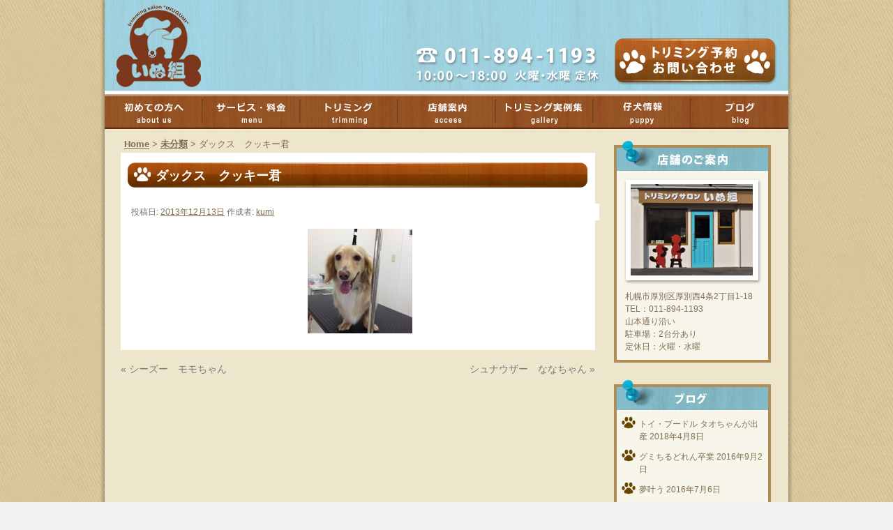

--- FILE ---
content_type: text/html; charset=UTF-8
request_url: https://inugumi.net/%E3%83%80%E3%83%83%E3%82%AF%E3%82%B9%E3%80%80%E3%82%AF%E3%83%83%E3%82%AD%E3%83%BC%E5%90%9B-3/
body_size: 8682
content:
<!DOCTYPE html>
<html lang="ja">
<head>
<meta charset="UTF-8" />
<meta property="og:image" content="https://inugumi.net/fb_og.jpg">
<title>ダックス　クッキー君 | 厚別のトリミングサロンいぬ組</title>
<link rel="shortcut icon" href="https://inugumi.net/favicon.ico" />
<link rel="apple-touch-icon" size="152x152" href="https://inugumi.net/webclip.jpg">
<link rel="profile" href="https://gmpg.org/xfn/11" />
<link rel="stylesheet" type="text/css" media="all" href="https://inugumi-net.ssl-xserver.jp/wp-content/themes/child/style.css" />
<link rel="pingback" href="https://inugumi.net/xmlrpc.php" />
<script type="text/javascript" src="/js/blog.js"></script>
<meta name='robots' content='max-image-preview:large' />
<link rel="alternate" type="application/rss+xml" title="厚別のトリミングサロンいぬ組 &raquo; フィード" href="https://inugumi.net/feed/" />
<link rel="alternate" type="application/rss+xml" title="厚別のトリミングサロンいぬ組 &raquo; コメントフィード" href="https://inugumi.net/comments/feed/" />
<script type="text/javascript">
window._wpemojiSettings = {"baseUrl":"https:\/\/s.w.org\/images\/core\/emoji\/14.0.0\/72x72\/","ext":".png","svgUrl":"https:\/\/s.w.org\/images\/core\/emoji\/14.0.0\/svg\/","svgExt":".svg","source":{"concatemoji":"https:\/\/inugumi.net\/wp-includes\/js\/wp-emoji-release.min.js?ver=6.2.8"}};
/*! This file is auto-generated */
!function(e,a,t){var n,r,o,i=a.createElement("canvas"),p=i.getContext&&i.getContext("2d");function s(e,t){p.clearRect(0,0,i.width,i.height),p.fillText(e,0,0);e=i.toDataURL();return p.clearRect(0,0,i.width,i.height),p.fillText(t,0,0),e===i.toDataURL()}function c(e){var t=a.createElement("script");t.src=e,t.defer=t.type="text/javascript",a.getElementsByTagName("head")[0].appendChild(t)}for(o=Array("flag","emoji"),t.supports={everything:!0,everythingExceptFlag:!0},r=0;r<o.length;r++)t.supports[o[r]]=function(e){if(p&&p.fillText)switch(p.textBaseline="top",p.font="600 32px Arial",e){case"flag":return s("\ud83c\udff3\ufe0f\u200d\u26a7\ufe0f","\ud83c\udff3\ufe0f\u200b\u26a7\ufe0f")?!1:!s("\ud83c\uddfa\ud83c\uddf3","\ud83c\uddfa\u200b\ud83c\uddf3")&&!s("\ud83c\udff4\udb40\udc67\udb40\udc62\udb40\udc65\udb40\udc6e\udb40\udc67\udb40\udc7f","\ud83c\udff4\u200b\udb40\udc67\u200b\udb40\udc62\u200b\udb40\udc65\u200b\udb40\udc6e\u200b\udb40\udc67\u200b\udb40\udc7f");case"emoji":return!s("\ud83e\udef1\ud83c\udffb\u200d\ud83e\udef2\ud83c\udfff","\ud83e\udef1\ud83c\udffb\u200b\ud83e\udef2\ud83c\udfff")}return!1}(o[r]),t.supports.everything=t.supports.everything&&t.supports[o[r]],"flag"!==o[r]&&(t.supports.everythingExceptFlag=t.supports.everythingExceptFlag&&t.supports[o[r]]);t.supports.everythingExceptFlag=t.supports.everythingExceptFlag&&!t.supports.flag,t.DOMReady=!1,t.readyCallback=function(){t.DOMReady=!0},t.supports.everything||(n=function(){t.readyCallback()},a.addEventListener?(a.addEventListener("DOMContentLoaded",n,!1),e.addEventListener("load",n,!1)):(e.attachEvent("onload",n),a.attachEvent("onreadystatechange",function(){"complete"===a.readyState&&t.readyCallback()})),(e=t.source||{}).concatemoji?c(e.concatemoji):e.wpemoji&&e.twemoji&&(c(e.twemoji),c(e.wpemoji)))}(window,document,window._wpemojiSettings);
</script>
<style type="text/css">
img.wp-smiley,
img.emoji {
	display: inline !important;
	border: none !important;
	box-shadow: none !important;
	height: 1em !important;
	width: 1em !important;
	margin: 0 0.07em !important;
	vertical-align: -0.1em !important;
	background: none !important;
	padding: 0 !important;
}
</style>
	<link rel='stylesheet' id='colorbox-theme1-css' href='https://inugumi.net/wp-content/plugins/jquery-colorbox/themes/theme1/colorbox.css?ver=4.6.2' type='text/css' media='screen' />
<link rel='stylesheet' id='wp-block-library-css' href='https://inugumi.net/wp-includes/css/dist/block-library/style.min.css?ver=6.2.8' type='text/css' media='all' />
<style id='wp-block-library-theme-inline-css' type='text/css'>
.wp-block-audio figcaption{color:#555;font-size:13px;text-align:center}.is-dark-theme .wp-block-audio figcaption{color:hsla(0,0%,100%,.65)}.wp-block-audio{margin:0 0 1em}.wp-block-code{border:1px solid #ccc;border-radius:4px;font-family:Menlo,Consolas,monaco,monospace;padding:.8em 1em}.wp-block-embed figcaption{color:#555;font-size:13px;text-align:center}.is-dark-theme .wp-block-embed figcaption{color:hsla(0,0%,100%,.65)}.wp-block-embed{margin:0 0 1em}.blocks-gallery-caption{color:#555;font-size:13px;text-align:center}.is-dark-theme .blocks-gallery-caption{color:hsla(0,0%,100%,.65)}.wp-block-image figcaption{color:#555;font-size:13px;text-align:center}.is-dark-theme .wp-block-image figcaption{color:hsla(0,0%,100%,.65)}.wp-block-image{margin:0 0 1em}.wp-block-pullquote{border-bottom:4px solid;border-top:4px solid;color:currentColor;margin-bottom:1.75em}.wp-block-pullquote cite,.wp-block-pullquote footer,.wp-block-pullquote__citation{color:currentColor;font-size:.8125em;font-style:normal;text-transform:uppercase}.wp-block-quote{border-left:.25em solid;margin:0 0 1.75em;padding-left:1em}.wp-block-quote cite,.wp-block-quote footer{color:currentColor;font-size:.8125em;font-style:normal;position:relative}.wp-block-quote.has-text-align-right{border-left:none;border-right:.25em solid;padding-left:0;padding-right:1em}.wp-block-quote.has-text-align-center{border:none;padding-left:0}.wp-block-quote.is-large,.wp-block-quote.is-style-large,.wp-block-quote.is-style-plain{border:none}.wp-block-search .wp-block-search__label{font-weight:700}.wp-block-search__button{border:1px solid #ccc;padding:.375em .625em}:where(.wp-block-group.has-background){padding:1.25em 2.375em}.wp-block-separator.has-css-opacity{opacity:.4}.wp-block-separator{border:none;border-bottom:2px solid;margin-left:auto;margin-right:auto}.wp-block-separator.has-alpha-channel-opacity{opacity:1}.wp-block-separator:not(.is-style-wide):not(.is-style-dots){width:100px}.wp-block-separator.has-background:not(.is-style-dots){border-bottom:none;height:1px}.wp-block-separator.has-background:not(.is-style-wide):not(.is-style-dots){height:2px}.wp-block-table{margin:0 0 1em}.wp-block-table td,.wp-block-table th{word-break:normal}.wp-block-table figcaption{color:#555;font-size:13px;text-align:center}.is-dark-theme .wp-block-table figcaption{color:hsla(0,0%,100%,.65)}.wp-block-video figcaption{color:#555;font-size:13px;text-align:center}.is-dark-theme .wp-block-video figcaption{color:hsla(0,0%,100%,.65)}.wp-block-video{margin:0 0 1em}.wp-block-template-part.has-background{margin-bottom:0;margin-top:0;padding:1.25em 2.375em}
</style>
<link rel='stylesheet' id='classic-theme-styles-css' href='https://inugumi.net/wp-includes/css/classic-themes.min.css?ver=6.2.8' type='text/css' media='all' />
<style id='global-styles-inline-css' type='text/css'>
body{--wp--preset--color--black: #000;--wp--preset--color--cyan-bluish-gray: #abb8c3;--wp--preset--color--white: #fff;--wp--preset--color--pale-pink: #f78da7;--wp--preset--color--vivid-red: #cf2e2e;--wp--preset--color--luminous-vivid-orange: #ff6900;--wp--preset--color--luminous-vivid-amber: #fcb900;--wp--preset--color--light-green-cyan: #7bdcb5;--wp--preset--color--vivid-green-cyan: #00d084;--wp--preset--color--pale-cyan-blue: #8ed1fc;--wp--preset--color--vivid-cyan-blue: #0693e3;--wp--preset--color--vivid-purple: #9b51e0;--wp--preset--color--blue: #0066cc;--wp--preset--color--medium-gray: #666;--wp--preset--color--light-gray: #f1f1f1;--wp--preset--gradient--vivid-cyan-blue-to-vivid-purple: linear-gradient(135deg,rgba(6,147,227,1) 0%,rgb(155,81,224) 100%);--wp--preset--gradient--light-green-cyan-to-vivid-green-cyan: linear-gradient(135deg,rgb(122,220,180) 0%,rgb(0,208,130) 100%);--wp--preset--gradient--luminous-vivid-amber-to-luminous-vivid-orange: linear-gradient(135deg,rgba(252,185,0,1) 0%,rgba(255,105,0,1) 100%);--wp--preset--gradient--luminous-vivid-orange-to-vivid-red: linear-gradient(135deg,rgba(255,105,0,1) 0%,rgb(207,46,46) 100%);--wp--preset--gradient--very-light-gray-to-cyan-bluish-gray: linear-gradient(135deg,rgb(238,238,238) 0%,rgb(169,184,195) 100%);--wp--preset--gradient--cool-to-warm-spectrum: linear-gradient(135deg,rgb(74,234,220) 0%,rgb(151,120,209) 20%,rgb(207,42,186) 40%,rgb(238,44,130) 60%,rgb(251,105,98) 80%,rgb(254,248,76) 100%);--wp--preset--gradient--blush-light-purple: linear-gradient(135deg,rgb(255,206,236) 0%,rgb(152,150,240) 100%);--wp--preset--gradient--blush-bordeaux: linear-gradient(135deg,rgb(254,205,165) 0%,rgb(254,45,45) 50%,rgb(107,0,62) 100%);--wp--preset--gradient--luminous-dusk: linear-gradient(135deg,rgb(255,203,112) 0%,rgb(199,81,192) 50%,rgb(65,88,208) 100%);--wp--preset--gradient--pale-ocean: linear-gradient(135deg,rgb(255,245,203) 0%,rgb(182,227,212) 50%,rgb(51,167,181) 100%);--wp--preset--gradient--electric-grass: linear-gradient(135deg,rgb(202,248,128) 0%,rgb(113,206,126) 100%);--wp--preset--gradient--midnight: linear-gradient(135deg,rgb(2,3,129) 0%,rgb(40,116,252) 100%);--wp--preset--duotone--dark-grayscale: url('#wp-duotone-dark-grayscale');--wp--preset--duotone--grayscale: url('#wp-duotone-grayscale');--wp--preset--duotone--purple-yellow: url('#wp-duotone-purple-yellow');--wp--preset--duotone--blue-red: url('#wp-duotone-blue-red');--wp--preset--duotone--midnight: url('#wp-duotone-midnight');--wp--preset--duotone--magenta-yellow: url('#wp-duotone-magenta-yellow');--wp--preset--duotone--purple-green: url('#wp-duotone-purple-green');--wp--preset--duotone--blue-orange: url('#wp-duotone-blue-orange');--wp--preset--font-size--small: 13px;--wp--preset--font-size--medium: 20px;--wp--preset--font-size--large: 36px;--wp--preset--font-size--x-large: 42px;--wp--preset--spacing--20: 0.44rem;--wp--preset--spacing--30: 0.67rem;--wp--preset--spacing--40: 1rem;--wp--preset--spacing--50: 1.5rem;--wp--preset--spacing--60: 2.25rem;--wp--preset--spacing--70: 3.38rem;--wp--preset--spacing--80: 5.06rem;--wp--preset--shadow--natural: 6px 6px 9px rgba(0, 0, 0, 0.2);--wp--preset--shadow--deep: 12px 12px 50px rgba(0, 0, 0, 0.4);--wp--preset--shadow--sharp: 6px 6px 0px rgba(0, 0, 0, 0.2);--wp--preset--shadow--outlined: 6px 6px 0px -3px rgba(255, 255, 255, 1), 6px 6px rgba(0, 0, 0, 1);--wp--preset--shadow--crisp: 6px 6px 0px rgba(0, 0, 0, 1);}:where(.is-layout-flex){gap: 0.5em;}body .is-layout-flow > .alignleft{float: left;margin-inline-start: 0;margin-inline-end: 2em;}body .is-layout-flow > .alignright{float: right;margin-inline-start: 2em;margin-inline-end: 0;}body .is-layout-flow > .aligncenter{margin-left: auto !important;margin-right: auto !important;}body .is-layout-constrained > .alignleft{float: left;margin-inline-start: 0;margin-inline-end: 2em;}body .is-layout-constrained > .alignright{float: right;margin-inline-start: 2em;margin-inline-end: 0;}body .is-layout-constrained > .aligncenter{margin-left: auto !important;margin-right: auto !important;}body .is-layout-constrained > :where(:not(.alignleft):not(.alignright):not(.alignfull)){max-width: var(--wp--style--global--content-size);margin-left: auto !important;margin-right: auto !important;}body .is-layout-constrained > .alignwide{max-width: var(--wp--style--global--wide-size);}body .is-layout-flex{display: flex;}body .is-layout-flex{flex-wrap: wrap;align-items: center;}body .is-layout-flex > *{margin: 0;}:where(.wp-block-columns.is-layout-flex){gap: 2em;}.has-black-color{color: var(--wp--preset--color--black) !important;}.has-cyan-bluish-gray-color{color: var(--wp--preset--color--cyan-bluish-gray) !important;}.has-white-color{color: var(--wp--preset--color--white) !important;}.has-pale-pink-color{color: var(--wp--preset--color--pale-pink) !important;}.has-vivid-red-color{color: var(--wp--preset--color--vivid-red) !important;}.has-luminous-vivid-orange-color{color: var(--wp--preset--color--luminous-vivid-orange) !important;}.has-luminous-vivid-amber-color{color: var(--wp--preset--color--luminous-vivid-amber) !important;}.has-light-green-cyan-color{color: var(--wp--preset--color--light-green-cyan) !important;}.has-vivid-green-cyan-color{color: var(--wp--preset--color--vivid-green-cyan) !important;}.has-pale-cyan-blue-color{color: var(--wp--preset--color--pale-cyan-blue) !important;}.has-vivid-cyan-blue-color{color: var(--wp--preset--color--vivid-cyan-blue) !important;}.has-vivid-purple-color{color: var(--wp--preset--color--vivid-purple) !important;}.has-black-background-color{background-color: var(--wp--preset--color--black) !important;}.has-cyan-bluish-gray-background-color{background-color: var(--wp--preset--color--cyan-bluish-gray) !important;}.has-white-background-color{background-color: var(--wp--preset--color--white) !important;}.has-pale-pink-background-color{background-color: var(--wp--preset--color--pale-pink) !important;}.has-vivid-red-background-color{background-color: var(--wp--preset--color--vivid-red) !important;}.has-luminous-vivid-orange-background-color{background-color: var(--wp--preset--color--luminous-vivid-orange) !important;}.has-luminous-vivid-amber-background-color{background-color: var(--wp--preset--color--luminous-vivid-amber) !important;}.has-light-green-cyan-background-color{background-color: var(--wp--preset--color--light-green-cyan) !important;}.has-vivid-green-cyan-background-color{background-color: var(--wp--preset--color--vivid-green-cyan) !important;}.has-pale-cyan-blue-background-color{background-color: var(--wp--preset--color--pale-cyan-blue) !important;}.has-vivid-cyan-blue-background-color{background-color: var(--wp--preset--color--vivid-cyan-blue) !important;}.has-vivid-purple-background-color{background-color: var(--wp--preset--color--vivid-purple) !important;}.has-black-border-color{border-color: var(--wp--preset--color--black) !important;}.has-cyan-bluish-gray-border-color{border-color: var(--wp--preset--color--cyan-bluish-gray) !important;}.has-white-border-color{border-color: var(--wp--preset--color--white) !important;}.has-pale-pink-border-color{border-color: var(--wp--preset--color--pale-pink) !important;}.has-vivid-red-border-color{border-color: var(--wp--preset--color--vivid-red) !important;}.has-luminous-vivid-orange-border-color{border-color: var(--wp--preset--color--luminous-vivid-orange) !important;}.has-luminous-vivid-amber-border-color{border-color: var(--wp--preset--color--luminous-vivid-amber) !important;}.has-light-green-cyan-border-color{border-color: var(--wp--preset--color--light-green-cyan) !important;}.has-vivid-green-cyan-border-color{border-color: var(--wp--preset--color--vivid-green-cyan) !important;}.has-pale-cyan-blue-border-color{border-color: var(--wp--preset--color--pale-cyan-blue) !important;}.has-vivid-cyan-blue-border-color{border-color: var(--wp--preset--color--vivid-cyan-blue) !important;}.has-vivid-purple-border-color{border-color: var(--wp--preset--color--vivid-purple) !important;}.has-vivid-cyan-blue-to-vivid-purple-gradient-background{background: var(--wp--preset--gradient--vivid-cyan-blue-to-vivid-purple) !important;}.has-light-green-cyan-to-vivid-green-cyan-gradient-background{background: var(--wp--preset--gradient--light-green-cyan-to-vivid-green-cyan) !important;}.has-luminous-vivid-amber-to-luminous-vivid-orange-gradient-background{background: var(--wp--preset--gradient--luminous-vivid-amber-to-luminous-vivid-orange) !important;}.has-luminous-vivid-orange-to-vivid-red-gradient-background{background: var(--wp--preset--gradient--luminous-vivid-orange-to-vivid-red) !important;}.has-very-light-gray-to-cyan-bluish-gray-gradient-background{background: var(--wp--preset--gradient--very-light-gray-to-cyan-bluish-gray) !important;}.has-cool-to-warm-spectrum-gradient-background{background: var(--wp--preset--gradient--cool-to-warm-spectrum) !important;}.has-blush-light-purple-gradient-background{background: var(--wp--preset--gradient--blush-light-purple) !important;}.has-blush-bordeaux-gradient-background{background: var(--wp--preset--gradient--blush-bordeaux) !important;}.has-luminous-dusk-gradient-background{background: var(--wp--preset--gradient--luminous-dusk) !important;}.has-pale-ocean-gradient-background{background: var(--wp--preset--gradient--pale-ocean) !important;}.has-electric-grass-gradient-background{background: var(--wp--preset--gradient--electric-grass) !important;}.has-midnight-gradient-background{background: var(--wp--preset--gradient--midnight) !important;}.has-small-font-size{font-size: var(--wp--preset--font-size--small) !important;}.has-medium-font-size{font-size: var(--wp--preset--font-size--medium) !important;}.has-large-font-size{font-size: var(--wp--preset--font-size--large) !important;}.has-x-large-font-size{font-size: var(--wp--preset--font-size--x-large) !important;}
.wp-block-navigation a:where(:not(.wp-element-button)){color: inherit;}
:where(.wp-block-columns.is-layout-flex){gap: 2em;}
.wp-block-pullquote{font-size: 1.5em;line-height: 1.6;}
</style>
<link rel='stylesheet' id='twentyten-block-style-css' href='https://inugumi.net/wp-content/themes/twentyten/blocks.css?ver=20230627' type='text/css' media='all' />
<link rel='stylesheet' id='iqfmcss-css' href='https://inugumi.net/wp-content/plugins/inquiry-form-creator/css/inquiry-form.css?ver=0.7' type='text/css' media='all' />
<link rel='stylesheet' id='wp-cpl-base-css-css' href='https://inugumi.net/wp-content/plugins/wp-category-posts-list/static/css/wp-cat-list-theme.css?ver=2.0.3' type='text/css' media='all' />
<link rel='stylesheet' id='wp_cpl_css_0-css' href='https://inugumi.net/wp-content/plugins/wp-category-posts-list/static/css/wp-cat-list-light.css?ver=2.0.3' type='text/css' media='all' />
<link rel='stylesheet' id='wp_cpl_css_1-css' href='https://inugumi.net/wp-content/plugins/wp-category-posts-list/static/css/wp-cat-list-dark.css?ver=2.0.3' type='text/css' media='all' />
<link rel='stylesheet' id='wp_cpl_css_2-css' href='https://inugumi.net/wp-content/plugins/wp-category-posts-list/static/css/wp-cat-list-giant-gold-fish.css?ver=2.0.3' type='text/css' media='all' />
<link rel='stylesheet' id='wp_cpl_css_3-css' href='https://inugumi.net/wp-content/plugins/wp-category-posts-list/static/css/wp-cat-list-adrift-in-dreams.css?ver=2.0.3' type='text/css' media='all' />
<script type='text/javascript' src='https://inugumi.net/wp-includes/js/jquery/jquery.min.js?ver=3.6.4' id='jquery-core-js'></script>
<script type='text/javascript' src='https://inugumi.net/wp-includes/js/jquery/jquery-migrate.min.js?ver=3.4.0' id='jquery-migrate-js'></script>
<script type='text/javascript' id='colorbox-js-extra'>
/* <![CDATA[ */
var jQueryColorboxSettingsArray = {"jQueryColorboxVersion":"4.6.2","colorboxInline":"false","colorboxIframe":"false","colorboxGroupId":"","colorboxTitle":"","colorboxWidth":"false","colorboxHeight":"false","colorboxMaxWidth":"false","colorboxMaxHeight":"false","colorboxSlideshow":"false","colorboxSlideshowAuto":"false","colorboxScalePhotos":"false","colorboxPreloading":"false","colorboxOverlayClose":"true","colorboxLoop":"true","colorboxEscKey":"true","colorboxArrowKey":"true","colorboxScrolling":"true","colorboxOpacity":"0.85","colorboxTransition":"elastic","colorboxSpeed":"350","colorboxSlideshowSpeed":"2500","colorboxClose":"close","colorboxNext":"next","colorboxPrevious":"previous","colorboxSlideshowStart":"start slideshow","colorboxSlideshowStop":"stop slideshow","colorboxCurrent":"{current} of {total} images","colorboxXhrError":"This content failed to load.","colorboxImgError":"This image failed to load.","colorboxImageMaxWidth":"false","colorboxImageMaxHeight":"false","colorboxImageHeight":"false","colorboxImageWidth":"false","colorboxLinkHeight":"false","colorboxLinkWidth":"false","colorboxInitialHeight":"100","colorboxInitialWidth":"300","autoColorboxJavaScript":"true","autoHideFlash":"","autoColorbox":"true","autoColorboxGalleries":"","addZoomOverlay":"","useGoogleJQuery":"","colorboxAddClassToLinks":""};
/* ]]> */
</script>
<script type='text/javascript' src='https://inugumi.net/wp-content/plugins/jquery-colorbox/js/jquery.colorbox-min.js?ver=1.4.33' id='colorbox-js'></script>
<script type='text/javascript' src='https://inugumi.net/wp-content/plugins/jquery-colorbox/js/jquery-colorbox-wrapper-min.js?ver=4.6.2' id='colorbox-wrapper-js'></script>
<script type='text/javascript' src='https://inugumi.net/wp-content/plugins/business-calendar/business-calendar.js?ver=6.2.8' id='wp_business_calendar-js'></script>
<script type='text/javascript' src='https://inugumi.net/wp-content/plugins/inquiry-form-creator/js/ajaxzip2/ajaxzip2.js?ver=2.10' id='AjaxZip-js'></script>
<script type='text/javascript' src='https://inugumi.net/wp-content/plugins/inquiry-form-creator/js/jquery.upload.js?ver=1.0.2' id='jquery.upload-js'></script>
<link rel="https://api.w.org/" href="https://inugumi.net/wp-json/" /><link rel="alternate" type="application/json" href="https://inugumi.net/wp-json/wp/v2/posts/4608" /><link rel="EditURI" type="application/rsd+xml" title="RSD" href="https://inugumi.net/xmlrpc.php?rsd" />
<link rel="wlwmanifest" type="application/wlwmanifest+xml" href="https://inugumi.net/wp-includes/wlwmanifest.xml" />
<meta name="generator" content="WordPress 6.2.8" />
<link rel="canonical" href="https://inugumi.net/%e3%83%80%e3%83%83%e3%82%af%e3%82%b9%e3%80%80%e3%82%af%e3%83%83%e3%82%ad%e3%83%bc%e5%90%9b-3/" />
<link rel='shortlink' href='https://inugumi.net/?p=4608' />
<link rel="alternate" type="application/json+oembed" href="https://inugumi.net/wp-json/oembed/1.0/embed?url=https%3A%2F%2Finugumi.net%2F%25e3%2583%2580%25e3%2583%2583%25e3%2582%25af%25e3%2582%25b9%25e3%2580%2580%25e3%2582%25af%25e3%2583%2583%25e3%2582%25ad%25e3%2583%25bc%25e5%2590%259b-3%2F" />
<link rel="alternate" type="text/xml+oembed" href="https://inugumi.net/wp-json/oembed/1.0/embed?url=https%3A%2F%2Finugumi.net%2F%25e3%2583%2580%25e3%2583%2583%25e3%2582%25af%25e3%2582%25b9%25e3%2580%2580%25e3%2582%25af%25e3%2583%2583%25e3%2582%25ad%25e3%2583%25bc%25e5%2590%259b-3%2F&#038;format=xml" />
<link type="text/css" href="https://inugumi.net/wp-content/plugins/business-calendar/business-calendar.css" rel="stylesheet" /><script>AjaxZip2.JSONDATA = "https://inugumi.net/wp-content/plugins/inquiry-form-creator/js/ajaxzip2/data";</script>		<style type="text/css" id="wp-custom-css">
			#rss-3 ul {
	background-image: url(https://inugumi.net/wp-content/uploads/2012/10/tenpo_middle.jpg);
	background-repeat: repeat-y;
	margin-top: 0px;
	margin-right: 0px;
	margin-bottom: 0px;
	margin-left: 0px!important;
	padding: 0px;
	background-color: #ffffff;
}
.entry-meta{
		margin-right: -6px!important
	}		</style>
		<!--[if lt IE 7]>
<script src="https://ie7-js.googlecode.com/svn/version/2.1(beta4)/IE7.js"></script>
<![endif]-->
</head>

<body data-rsssl=1 class="post-template-default single single-post postid-4608 single-format-standard">
<div id="wrapper" class="hfeed">
	<div id="header">
		<div id="masthead">
			
								<div id="site-title">
					<span>
						<a href="https://inugumi.net/" title="厚別のトリミングサロンいぬ組" rel="home">厚別のトリミングサロンいぬ組</a>
					</span>
				</div>
				
                    
<div id="otoiawase"><a href="https://inugumi.net/contact/"></a></div>

			<div id="access" role="navigation">
			  				<div class="skip-link screen-reader-text"><a href="#content" title="コンテンツへスキップ">コンテンツへスキップ</a></div>
								<div class="menu-header"><ul id="menu-menu" class="menu"><li id="menu-item-555" class="menu1 menu-item menu-item-type-custom menu-item-object-custom menu-item-555"><a href="https://inugumi.net/about/">初めての方へ</a></li>
<li id="menu-item-556" class="menu2 menu-item menu-item-type-custom menu-item-object-custom menu-item-556"><a href="https://inugumi.net/service/">サービス・料金</a></li>
<li id="menu-item-557" class="menu3 menu-item menu-item-type-custom menu-item-object-custom menu-item-557"><a href="https://inugumi.net/process/">トリミング</a></li>
<li id="menu-item-558" class="menu4 menu-item menu-item-type-custom menu-item-object-custom menu-item-558"><a href="https://inugumi.net/access/">店舗案内</a></li>
<li id="menu-item-559" class="menu5 menu-item menu-item-type-custom menu-item-object-custom menu-item-559"><a href="https://inugumi.net/category/trimming/">トリミング実例集</a></li>
<li id="menu-item-554" class="menu6 menu-item menu-item-type-custom menu-item-object-custom menu-item-554"><a href="https://inugumi.net/category/puppy/">子犬情報</a></li>
<li id="menu-item-560" class="menu7 menu-item menu-item-type-custom menu-item-object-custom menu-item-560"><a target="_blank" rel="noopener" href="https://ameblo.jp/inugumi1193/">ブログ</a></li>
</ul></div>			</div><!-- #access -->
		</div><!-- #masthead -->
	</div><!-- #header -->

	<div id="main">
		<div id="container">
			<div id="content" role="main">
            <div class="breadcrumb breadcrumbs"><div class="breadcrumbs-plus"><a href="https://inugumi.net/" class="home">Home</a> <span class='separator'>></span> <a href="https://inugumi.net/category/%e6%9c%aa%e5%88%86%e9%a1%9e/" title="未分類">未分類</a> <span class='separator'>></span> ダックス　クッキー君</div></div>
			

				

				<div id="post-4608" class="post-4608 post type-post status-publish format-standard has-post-thumbnail hentry category-1">
					<h1 class="entry-title">ダックス　クッキー君</h1>

					<div class="entry-meta">
						<span class="meta-prep meta-prep-author">投稿日:</span> <a href="https://inugumi.net/%e3%83%80%e3%83%83%e3%82%af%e3%82%b9%e3%80%80%e3%82%af%e3%83%83%e3%82%ad%e3%83%bc%e5%90%9b-3/" title="9:28 AM" rel="bookmark"><span class="entry-date">2013年12月13日</span></a> <span class="meta-sep">作成者:</span> <span class="author vcard"><a class="url fn n" href="https://inugumi.net/author/flipper/" title="kumi の投稿をすべて表示">kumi</a></span>					</div><!-- .entry-meta -->

					<div class="entry-content">
						<p>
<a href="https://inugumi.net/wp-content/uploads/2013/12/クッキー君.jpg"><img decoding="async" class="aligncenter size-thumbnail wp-image-4609 colorbox-4608" alt="クッキー君" src="https://inugumi.net/wp-content/uploads/2013/12/クッキー君-150x150.jpg" width="150" height="150" srcset="https://inugumi.net/wp-content/uploads/2013/12/クッキー君-150x150.jpg 150w, https://inugumi.net/wp-content/uploads/2013/12/クッキー君-50x50.jpg 50w" sizes="(max-width: 150px) 100vw, 150px" /></a></p>
											</div><!-- .entry-content -->



				</div><!-- #post-## -->

				<div id="nav-below" class="navigation">
<div class="nav-previous">&laquo; <a href="https://inugumi.net/%e3%82%b7%e3%83%bc%e3%82%ba%e3%83%bc%e3%80%80%e3%83%a2%e3%83%a2%e3%81%a1%e3%82%83%e3%82%93-6/" rel="prev">シーズー　モモちゃん</a> </div>
<div class="nav-next"><a href="https://inugumi.net/%e3%82%b7%e3%83%a5%e3%83%8a%e3%82%a6%e3%82%b6%e3%83%bc%e3%80%80%e3%81%aa%e3%81%aa%e3%81%a1%e3%82%83%e3%82%93/" rel="next">シュナウザー　ななちゃん</a> &raquo;</div>
</div><!-- #nav-below -->

				
			<div id="comments">




</div><!-- #comments -->


			</div><!-- #content -->
		</div><!-- #container -->


		<div id="primary" class="widget-area" role="complementary">
			<ul class="xoxo">

<li id="text-2" class="widget-container widget_text">			<div class="textwidget"><div id="tenpo_box">
  <div id="tenpo_title"></div>
  <div id="tenpo_middle">札幌市厚別区厚別西4条2丁目1-18<br>
TEL：011-894-1193<br>
山本通り沿い<br>
駐車場：2台分あり<br>
定休日：火曜・水曜</div>
  <div id="tenpo_bottom"></div></div>
		</li><li id="rss-3" class="widget-container widget_rss"><h3 class="widget-title"><a class="rsswidget rss-widget-feed" href="http://rssblog.ameba.jp/inugumi1193/rss20.xml"><img class="rss-widget-icon" style="border:0" width="14" height="14" src="https://inugumi.net/wp-includes/images/rss.png" alt="RSS" loading="lazy" /></a> <a class="rsswidget rss-widget-title" href="https://ameblo.jp/inugumi1193/">トリミングサロン　いぬ組  厚別区</a></h3><ul><li><a class='rsswidget' href='https://ameblo.jp/inugumi1193/entry-12366804523.html'>トイ・プードル タオちゃんが出産</a> <span class="rss-date">2018年4月8日</span></li><li><a class='rsswidget' href='https://ameblo.jp/inugumi1193/entry-12196205793.html'>グミちるどれん卒業</a> <span class="rss-date">2016年9月2日</span></li><li><a class='rsswidget' href='https://ameblo.jp/inugumi1193/entry-12178001148.html'>夢叶う</a> <span class="rss-date">2016年7月6日</span></li></ul></li><li id="wp_category_post_list_itg-2" class="widget-container widget_wp_category_post_list_itg"><h3 class="widget-title"></h3><ul class="wp-cpl-widget wp-cpl-theme-no"><li class="wp-cpl wp-cpl-even"><a href="https://inugumi.net/%e5%b9%b4%e6%9c%ab%e3%83%88%e3%83%aa%e3%83%9f%e3%83%b3%e3%82%b0%e4%ba%88%e7%b4%84-2/" title="Permalink to: 年末トリミング予約" target="_self">年末トリミング予約</a></li>
<li class="wp-cpl wp-cpl-odd"><a href="https://inugumi.net/%e9%87%8c%e8%a6%aa%e5%8b%9f%e9%9b%86-%e3%83%88%e3%82%a4%e3%83%97%e3%83%bc%e3%83%89%e3%83%ab-%e3%83%9d%e3%83%a1%e3%83%a9%e3%83%8b%e3%82%a2%e3%83%b3-%e3%83%a8%e3%83%bc%e3%82%ad%e3%83%bc/" title="Permalink to: 里親募集  トイプードル ポメラニアン ヨーキー" target="_self">里親募集  トイプードル ポメラニアン ヨーキー</a></li>
<li class="wp-cpl wp-cpl-even"><a href="https://inugumi.net/%e5%b9%b4%e6%9c%ab%e3%83%88%e3%83%aa%e3%83%9f%e3%83%b3%e3%82%b0%e4%ba%88%e7%b4%84/" title="Permalink to: 年末トリミング予約" target="_self">年末トリミング予約</a></li>
</ul><p class="wp-cpl-read-more"><a href="https://inugumi.net/category/news/" title="">→ 一覧を見る</a></p></li><li id="search-2" class="widget-container widget_search"><form role="search" method="get" id="searchform" class="searchform" action="https://inugumi.net/">
				<div>
					<label class="screen-reader-text" for="s">検索:</label>
					<input type="text" value="" name="s" id="s" />
					<input type="submit" id="searchsubmit" value="検索" />
				</div>
			</form></li>			</ul>
		</div><!-- #primary .widget-area -->

<div id="feed"></div>	</div><!-- #main -->
	
<div id="footer_banner"><a href="https://inugumi.net/contact/"></a></div>
<div id="to_top"><a href="#top">▲ページのトップへ</a></div>
<div id="footer" role="contentinfo">
	<div id="colophon">



			<div id="footer-widget-area" role="complementary">

				<div id="first" class="widget-area">
					<ul class="xoxo">
						<li id="text-4" class="widget-container widget_text"><h3 class="widget-title">トリミングサロン情報</h3>			<div class="textwidget"><ul>
  <li><a href="https://inugumi.net/about/">初めての方へ</a></li>
<li><a href="https://inugumi.net/service/">サービス・料金</a></li>
  <li><a href="https://inugumi.net/process/">トリミングの流れ</a></li>
  <li><a href="https://inugumi.net/access/">店舗案内</a></li>
</ul></div>
		</li>					</ul>
				</div><!-- #first .widget-area -->

				<div id="second" class="widget-area">
					<ul class="xoxo">
						<li id="text-5" class="widget-container widget_text"><h3 class="widget-title">事業者情報</h3>			<div class="textwidget"><ul>
  <li><a href="https://inugumi.net/campany/">事業者概要</a></li>
  <li><a href="https://inugumi.net/privacy/">プライバシーポリシー</a></li>
<li><a href="https://inugumi.net/contact/">ご予約・お問い合わせ</a></li>
<li><a href="/sitemap/">サイトマップ</a></li>
</ul>
</div>
		</li>					</ul>
				</div><!-- #second .widget-area -->

				<div id="third" class="widget-area">
					<ul class="xoxo">
						<li id="text-6" class="widget-container widget_text"><h3 class="widget-title">おしらせ</h3>			<div class="textwidget"><ul>
  <li><a href="https://inugumi.net/category/news/">新着情報</a></li>
  <li><a href="https://inugumi.net/category/trimming/">トリミング実例集</a></li>
<li><a href="https://inugumi.net/category/puppy/">仔犬情報</a></li>
<li><a href="https://ameblo.jp/inugumi1193/" target="_blank" rel="noopener">ブログ</a></li>
</ul></div>
		</li>					</ul>
				</div><!-- #third .widget-area -->


			</div><!-- #footer-widget-area -->



<div id="copyright"><p>Copyright &copy;&nbsp;2026 INUGUMI.All Rights Reserved.</p></div>
		</div><!-- #colophon -->
        
	</div><!-- #footer -->

</div><!-- #wrapper -->



</body>
</html>


--- FILE ---
content_type: text/css
request_url: https://inugumi-net.ssl-xserver.jp/wp-content/themes/child/style.css
body_size: 4298
content:
/*
Theme Name: Child
Template: twentyten
*/

@import url('../twentyten/style.css');

body {
	background-image: url(https://inugumi.net/wp-content/uploads/2012/09/back.png);
	background-repeat: repeat;
	margin: 0px;
	padding: 0px;
	font-family: "ヒラギノ角ゴ Pro W3", "Hiragino Kaku Gothic Pro", "メイリオ", Meiryo, Osaka, "ＭＳ Ｐゴシック", "MS PGothic", sans-serif;
	font-size: 12px;
	color: #806e53;
}

a:link {
	color: #806e53;
}
a:visited {
	color: #806e53;
}
a:active,
a:hover {
	color: #806e53;
}
#wrapper {
	margin: 0 auto;
	width: 1008px;
}


#wrapper {
background-color: transparent;
	margin-top: 0px;
	margin-right: auto;
	margin-bottom: 0px;
	margin-left: auto;
	padding-top: 0;
	padding-right: 0px;
	padding-bottom: 0;
	padding-left: 0px;
	background-image: url(https://inugumi.net/wp-content/uploads/2012/10/shadow-trans.png);
	background-repeat: repeat-y;
}
#header {
	background-image: url(https://inugumi.net/wp-content/uploads/2012/10/header.jpg);
	background-repeat: no-repeat;
	padding: 0px;
	height: 185px;
	width: 980px;
	margin-top: 0px;
	margin-bottom: 0px;
	margin-left: auto;
	margin-right: auto;
}

#site-title {
	float: left;
	margin: 0 0 0 0;
}

#site-title a {
	text-decoration: none;
	display:block;
	text-indent:-9999px;
	text-decoration:none;
	height: 130px;
	width: 130px;
	margin-left: 30px;
}
/* =メニュー
-------------------------------------------------------------- */
#access .menu-header,
div.menu {
	margin-left: 0px;
	width: 980px;
}
#access .menu-header ul,
div.menu ul {
	list-style: none;
	margin: 0;
}
#access .menu-header li,
div.menu li {
	float: left;
	position: relative;
}

#access
   {
	background-image:url(https://inugumi.net/wp-content/uploads/2012/10/menu.jpg);
	   background-repeat: no-repeat;
	margin-top: 5px;
	height: 50px;
    }
#access ul
   {
    width:980px;
    height:50px;
    list-style:none;
   }
   
#access li
   {
    width:140px;
    height:50px;
    float:left; 
   }
   
#access .menu1 a
   {
    display:block;
    width:140px;
    height:50px;
    background-image:url(https://inugumi.net/wp-content/uploads/2012/10/menu.jpg);
    background-position: 0px 0px;
    background-repeat:no-repeat;
    text-indent:-9999px;;
    text-decoration:none;
    }
#access .menu1 a:hover
   {
	background-image:url(https://inugumi.net/wp-content/uploads/2012/10/menu.jpg);
	background-position: 0px -50px;
   }
   
#access .menu2 a
   {
    display:block;
width:140px;
    height:50px;
    background-image:url(https://inugumi.net/wp-content/uploads/2012/10/menu.jpg);
    background-position:-140px 0px;
    background-repeat:no-repeat;
    text-indent:-9999px;;
    text-decoration:none;
    }
#access .menu2 a:hover
   {
	background-image:url(https://inugumi.net/wp-content/uploads/2012/10/menu.jpg);
	background-position:-140px -50px;
   }
   
#access .menu3 a
   {
    display:block;
width:140px;
    height:50px;
    background-image:url(https://inugumi.net/wp-content/uploads/2012/10/menu.jpg);
    background-position:-280px 0px;
    background-repeat:no-repeat;
    text-indent:-9999px;;
    text-decoration:none;
    }
#access .menu3 a:hover
   {
	background-image:url(https://inugumi.net/wp-content/uploads/2012/10/menu.jpg);
	background-position:-280px -50px;
   }
#access .menu4 a
   {
    display:block;
width:140px;
    height:50px;
    background-image:url(https://inugumi.net/wp-content/uploads/2012/10/menu.jpg);
    background-position:-420px 0px;
    background-repeat:no-repeat;
    text-indent:-9999px;;
    text-decoration:none;
    }
#access .menu4 a:hover
   {
	background-image:url(https://inugumi.net/wp-content/uploads/2012/10/menu.jpg);
	background-position:-420px -50px;
   }   
   
#access .menu5 a
   {
    display:block;
width:140px;
    height:50px;
    background-image:url(https://inugumi.net/wp-content/uploads/2012/10/menu.jpg);
    background-position:-560px 0px;
    background-repeat:no-repeat;
    text-indent:-9999px;;
    text-decoration:none;
    }
#access .menu5 a:hover
   {
	background-image:url(https://inugumi.net/wp-content/uploads/2012/10/menu.jpg);
	background-position:-560px -50px;
   }
#access .menu6 a
   {
    display:block;
width:140px;
    height:50px;
    background-image:url(https://inugumi.net/wp-content/uploads/2012/10/menu.jpg);
    background-position:-700px 0px;
    background-repeat:no-repeat;
    text-indent:-9999px;;
    text-decoration:none;
    }
#access .menu6 a:hover
   {
	background-image:url(https://inugumi.net/wp-content/uploads/2012/10/menu.jpg);
	background-position:-700px -50px;
   }
#access .menu7 a
   {
    display:block;
width:140px;
    height:50px;
    background-image:url(https://inugumi.net/wp-content/uploads/2012/10/menu.jpg);
    background-position:-840px 0px;
    background-repeat:no-repeat;
    text-indent:-9999px;
    text-decoration:none;
    }
#access .menu7 a:hover
   {
	background-image:url(https://inugumi.net/wp-content/uploads/2012/10/menu.jpg);
	 background-repeat:no-repeat;
	background-position:-840px -50px;
   }
   
   /* =お問い合わせボタン
-------------------------------------------------------------- */

#otoiawase a {
	float: right;
	height: 66px;
	width: 233px;
	background-image: url(https://inugumi.net/wp-content/uploads/2012/10/otoiawase.jpg);
	background-repeat: no-repeat;
	display: inline;
	overflow: hidden;
	margin-right: 16px;
	margin-top: 55px;
	margin-bottom: 0px;
	margin-left: 0px;
	}

#otoiawase a:hover {
background-position: 0 -66px;

	}
	
	

a{outline:none;}

/* =Footer
-------------------------------------------------------------- */
#footer {
	margin-bottom: 0px;
	width: 980px;
	margin-left: 14px;
	background-image: url(https://inugumi.net/wp-content/uploads/2012/10/footer_back.jpg);
	background-repeat: repeat-y;
	padding: 0px;
	margin-top: 0px;
	margin-right: 0px;
}

#colophon {
	margin-top: -4px;
	overflow: hidden;
	padding: 18px 0;
	border-top-width: 0px;
}

.widget_search  {
	margin-bottom: 25px;
	margin-top: 25px;
}

#main {
	clear: both;
	overflow: hidden;
	padding-top: 5px;
	padding-right: 0;
	padding-bottom: 0;
	padding-left: 0;
	width: 980px;
	margin-top: 0px;
	margin-right: 0px;
	margin-bottom: 0px;
	margin-left: 14px;
	background-color: #ede5cc;
}
#primary,
#secondary {
	float: right;
	overflow: hidden;
	width: 254px;
	margin-top: 10px;
	margin-bottom: 0px;
}
#secondary {
	clear: right;
}
#container {
	float: left;
	width: 100%;
	margin-top: 0;
	margin-right: -280px;
	margin-bottom: 0;
	margin-left: 0;
	padding-left: 3px;
}

.home .entry-title {
display: none;
}

/* =店舗案内
-------------------------------------------------------------- */
#tenpo_box {
	width: 233px;
	font-family: "ヒラギノ角ゴ Pro W3", "Hiragino Kaku Gothic Pro", "メイリオ", Meiryo, Osaka, "ＭＳ Ｐゴシック", "MS PGothic", sans-serif;
	font-size: 12px;
}
#tenpo_title {
	background-image: url(https://inugumi.net/wp-content/uploads/2012/10/tenpo_title.jpg);
	background-repeat: no-repeat;
	height: 211px;
	width: 233px;
}
#tenpo_middle {
	background-image: url(https://inugumi.net/wp-content/uploads/2012/10/tenpo_middle.jpg);
	background-repeat: repeat-y;
	padding-right: 15px;
	padding-left: 20px;
	padding-top: 5px;
	padding-bottom: 5px;
}
#tenpo_bottom {
	background-image: url(https://inugumi.net/wp-content/uploads/2012/10/widjetbox_bottom.jpg);
	background-repeat: no-repeat;
	height: 12px;
	width: 233px;
	margin: 0px;
	padding: 0px;
}

#calender_title {
	background-image: url(https://inugumi.net/wp-content/uploads/2012/10/calender_title.jpg);
	background-repeat: no-repeat;
	margin: 0px;
	padding: 0px;
	height: 50px;
	width: 233px;
}

/* ページトップへ
-------------------------------------------------------------- */
#to_top {
	height: 30px;
	text-align: right;
	background-color: #ede5cc;
	width: 950px;
	padding-right: 30px;
	margin-left: 14px;
}
#to_top a {
	text-decoration: none;
}
#to_top a:hover {
	text-decoration: underline;
}


#copyright {
	text-align: center;
	margin: 0px;
	padding: 0px;
	clear: both;
	color: #ffffff;
	height: 13px;
}

/* フッターウィジェット
-------------------------------------------------------------- */
#footer-widget-area .widget-title{
	font-weight: bold;
	color: #ffffff;
	margin-bottom: 5px;
	font-size: 13px;
	}
	
#footer-widget-area a{
	color: #ffffff;
	text-decoration: none;
	}
	
#footer-widget-area a:hover{
	color: #ffffff;
	text-decoration: underline;
	}
	
	
#footer-widget-area .widget-area ul ul {
	margin-left: 1.3em;
	list-style-type: disc;
	color: #ffffff;
	line-height: 22px;
}
/* 新着情報ウィジェット
-------------------------------------------------------------- */
#wp_category_post_list_itg-2 .wp-cpl-widget.wp-cpl-theme-no li {
	width: 180px;
	background-position: 15px 4px;
	padding-top: 6px;
	padding-right: 20px;
	padding-bottom: 5px;
	padding-left: 40px;
	margin: 0px;
	list-style-type: none;
	background-image: url(https://inugumi.net/wp-content/uploads/2012/10/ashiato_widjet.jpg);
	background-repeat: no-repeat;
}

#wp_category_post_list_itg-2 .wp-cpl-widget.wp-cpl-theme-no {
	background-image: url(https://inugumi.net/wp-content/uploads/2012/10/tenpo_middle.jpg);
	background-repeat: repeat-y;
	margin-top: 0px;
	margin-right: 0px;
	margin-bottom: 0px;
	margin-left: 0px;
	padding: 0px;
}
.wp-cpl-read-more{
	background-image: url(https://inugumi.net/wp-content/uploads/2012/10/more.jpg);
	background-repeat: no-repeat;
	text-align: right;
	padding-right: 20px;
	height: 30px;
	font-style: normal;
	}
#wp_category_post_list_itg-2 .widget-title{
	background-image: url(https://inugumi.net/wp-content/uploads/2012/10/news_title.jpg);
	background-repeat: no-repeat;
	height: 50px;
	width: 233px;
	margin-top: 20px;
		}
		

		

#search-2 {
	margin-left: 5px;
}


/* 本文文字サイズ
-------------------------------------------------------------- */
.single .entry-content {
	font-size: 12px;
	line-height: 1.6em;
	padding-right: 10px;
	padding-left: 15px;
	color: #806e53;
	background-color: #ffffff;
	overflow: hidden;
	}

/* 固定ページの本文部分
-------------------------------------------------------------- */
.page .entry-content {
	font-size: 12px;
	line-height: 1.6em;
	padding-right: 10px;
	padding-left: 15px;
	color: #806e53;
	background-color: #ffffff;
	overflow: hidden;

	}
	
/* カテゴリー一覧ページの本文部分
-------------------------------------------------------------- */
.category .entry-content {
	font-size: 12px;
	line-height: 1.6em;
	padding-right: 10px;
	padding-left: 15px;
	color: #806e53;
	background-color: #ffffff;
	overflow: hidden;

	}

/* トップページ本文位置
-------------------------------------------------------------- */
.home .entry-content {
background-color: transparent;
	padding-right: 0px;
	padding-left: 0px;

	}
	
/* ブログの本文サイズ
-------------------------------------------------------------- */	
.entry-summary {
	clear: both;
	font-size: 12px;
	background-color: #ffffff;
	padding-top: 12px;
	padding-right: 12px;
	padding-bottom: 5px;
	padding-left: 15px;
}
	
	
/* トップページ
-------------------------------------------------------------- */
#main_photo{
	margin-bottom: 15px;
}


#profile {
	width: 648px;
	clear: both;
	overflow: hidden;
	font-size: 12px;
	background-color: #ffffff;
	padding-top: 14px;
	padding-right: 14px;
	padding-bottom: 14px;
	padding-left: 14px;
	font-family: "ヒラギノ角ゴ Pro W3", "Hiragino Kaku Gothic Pro", "メイリオ", Meiryo, Osaka, "ＭＳ Ｐゴシック", "MS PGothic", sans-serif;
	color: #806e53;
	margin-top: 0px;
	margin-right: 0px;
	margin-bottom: 25px;
	margin-left: 3px;
	line-height: 22px;
}
#profile img {
	float: right;
}


#gallery {
	width: 655px;
	clear: both;
	overflow: hidden;
	font-size: 12px;
	background-color: #ffffff;
	padding-top: 0px;
	padding-right: 14px;
	padding-bottom: 20px;
	padding-left: 8px;
	font-family: "ヒラギノ角ゴ Pro W3", "Hiragino Kaku Gothic Pro", "メイリオ", Meiryo, Osaka, "ＭＳ Ｐゴシック", "MS PGothic", sans-serif;
	color: #806e53;
	line-height: 20px;
	margin-top: 0px;
	margin-right: 0px;
	margin-bottom: 30px;
	margin-left: 2px;
}

#puppy {
	width: 655px;
	clear: both;
	overflow: hidden;
	font-size: 12px;
	background-color: #ffffff;
	padding-top: 0px;
	padding-right: 14px;
	padding-bottom: 20px;
	padding-left: 8px;
	font-family: "ヒラギノ角ゴ Pro W3", "Hiragino Kaku Gothic Pro", "メイリオ", Meiryo, Osaka, "ＭＳ Ｐゴシック", "MS PGothic", sans-serif;
	color: #806e53;
	line-height: 20px;
	margin-top: 0px;
	margin-right: 0px;
	margin-bottom: 15px;
	margin-left: 2px;
}

#gallery_title {
	background-image: url(https://inugumi.net/wp-content/uploads/2012/10/snap_shot_title.jpg);
	background-repeat: no-repeat;
	height: 31px;
	width: 632px;
	margin-left: 2px;
	text-align: right;
	padding-top: 32px;
	padding-right: 45px;
	
}

#gallery_title a{
	color: #ffffff;
	text-decoration: none;
}

#gallery_title a:hover{
	color: #ffffff;
	text-decoration: underline;
}

#puppy_title {
	background-image: url(https://inugumi.net/wp-content/uploads/2012/10/puppy.jpg);
	background-repeat: no-repeat;
	height: 31px;
	width: 632px;
	margin-left: 2px;
	text-align: right;
	padding-top: 32px;
	padding-right: 45px;
}

#puppy_title a{
	color: #ffffff;
	text-decoration: none;
}

#puppy_title a:hover{
	color: #ffffff;
	text-decoration: underline;
}

.lcp_catlist li{
	list-style-type: none;
	overflow: hidden;
	padding-top: 15px;
	}
	
.lcp_catlist li a{
	text-decoration: none;
	font-weight: bold;
		}

.lcp_catlist li a:hover{
	text-decoration: underline;
		}
		
.lcp_catlist li p a{
	font-weight: normal;
	}


#footer_banner {
	width: 684px;
	height: 119px;
}

#footer_banner {
	background-color: #ede5cc;
	width: 980px;
	margin-left: 14px;
}

#footer_banner a {
	display: block;
	overflow: hidden;
	background-image: url(https://inugumi.net/wp-content/uploads/2012/10/footer_banner.jpg);
	background-repeat: no-repeat;
	width: 684px;
	height: 119px;
	margin-left: 24px;
	margin-top: 0px;
	margin-right: 0px;
	margin-bottom: 0px;
}

#footer_banner a:hover {
background-position: 0 -119px;

}

#puppy .lcp_catlist li {
	float: left;
	margin-right: 38px;
	display: block;
	width: 170px;
	margin-bottom: 25px;
}
#puppy .lcp_catlist li a .attachment-thumbnail.wp-post-image {
	float: left;
	display: block;
}

#puppy .lcp_catlist li span a {
	display: block;
	margin-bottom: 8px;
	height: 33px;
	line-height: normal;
}


#gallery .lcp_catlist li {
	float: left;
	margin-right: 38px;
	display: block;
	width: 170px;
	margin-bottom: 25px;
}
#gallery .lcp_catlist li a .attachment-thumbnail.wp-post-image {
	float: left;
	display: block;
}

#gallery .lcp_catlist li span a {
	display: block;
	margin-bottom: 8px;
	height: 33px;
	line-height: normal;
}

	/* =カテゴリー一覧のタイトル背景と文字色
-------------------------------------------------------------- */
#content .page-title {
	height: 62px;
	width: 682px;
	font-size: 18px;
	font-weight: bold;
	color: #4c331f;
	line-height: 25px;
	padding-left: 10px;
	margin-top: 5px;
	background-image: url(https://inugumi.net/wp-content/uploads/2012/10/maskingtape.jpg);
	background-repeat: no-repeat;
	padding-top: 2px;
	margin-right: 0px;
	margin-bottom: 10px;
	margin-left: 0px;
	padding-right: 0px;
	padding-bottom: 0px;
	}
	
.page-title span{
	font-family: "ヒラギノ角ゴ Pro W3", "Hiragino Kaku Gothic Pro", "メイリオ", Meiryo, Osaka, "ＭＳ Ｐゴシック", "MS PGothic", sans-serif;
	font-weight: bold;
	color: #553722;
	line-height: 62px;
	padding-left: 45px;
	font-size: 18px;
	font-style: normal;
	}

	/* =カテゴリーの記事ごとのタイトル
-------------------------------------------------------------- */
#content .entry-title {
	background-image: url(https://inugumi.net/wp-content/uploads/2012/10/blog_title_bar.jpg);
	background-repeat: no-repeat;
	height: 49px;
	width: 630px;
	font-size: 18px;
	font-weight: bold;
	padding-top: 24px;
	margin: 0px;
	padding-left: 50px;
	line-height: 18px;
	color: #ffffff;
	font-family: "ヒラギノ角ゴ Pro W3", "Hiragino Kaku Gothic Pro", "メイリオ", Meiryo, Osaka, "ＭＳ Ｐゴシック", "MS PGothic", sans-serif;
}


.entry-title {
	background-color: #ffffff;
	padding-top: 10px;
		}
		
.entry-meta {
	background-color: #ffffff;
	padding-left: 15px;
	}
	
	

	
.entry-title a:link,
.entry-title a:visited {
	color: #ffffff;
	text-decoration: none;
	font-size: 17px;
}

	/* =カテゴリー説明文
-------------------------------------------------------------- */
#content .archive-meta {
	font-family: "ヒラギノ角ゴ Pro W3", "Hiragino Kaku Gothic Pro", "メイリオ", Meiryo, Osaka, "ＭＳ Ｐゴシック", "MS PGothic", sans-serif;
	font-size: 12px;
	line-height: 20px;
	padding-top: 0px;
	padding-right: 0px;
	padding-bottom: 0px;
	padding-left: 5px;
	margin: 0px;
}


/* 固定ページタイトル
-------------------------------------------------------------- */

.page #content .entry-title {
	height: 59px;
	width: 649px;
	font-size: 18px;
	font-weight: bold;
	color: #4c331f;
	margin-top: 5px;
	margin-right: 0px;
	margin-bottom: 0px;
	margin-left: 0px;
	padding-left: 54px;
	padding-top: 23px;
	background-image: url(https://inugumi.net/wp-content/uploads/2012/10/maskingtape.jpg);
	background-repeat: no-repeat;
	background-color: transparent;
	font-family: "ヒラギノ角ゴ Pro W3", "Hiragino Kaku Gothic Pro", "メイリオ", Meiryo, Osaka, "ＭＳ Ｐゴシック", "MS PGothic", sans-serif;
}	
	
	/* =アメブロRSS
-------------------------------------------------------------- */

#rss-3 {
	width: 233px;
	margin: 0px;
	padding: 0px;
		margin-top:20px;
	margin-bottom:-5px
}

#rss-3 ul {
	background-image: url(https://inugumi.net/wp-content/uploads/2012/10/tenpo_middle.jpg);
	background-repeat: repeat-y;
	margin-top: 0px;
	margin-right: 0px;
	margin-bottom: 0px;
	margin-left: 0px;
	padding: 0px;
	background-color: #ffffff;
}

#rss-3 li {
width: 180px;
	background-position: 15px 4px;
	padding-top: 6px;
	padding-right: 20px;
	padding-bottom: 5px;
	padding-left: 40px;
	margin: 0px;
	list-style-type: none;
	background-image: url(https://inugumi.net/wp-content/uploads/2012/10/ashiato_widjet.jpg);
	background-repeat: no-repeat;
}

#rss-3 li a{
	color: #806e53;
}
#rss-3 #rss_title {
	background-image: url(https://inugumi.net/wp-content/uploads/2012/10/blog_title.jpg);
	background-repeat: no-repeat;
	height: 50px;
	width: 233px;
}
#rss-3 h3.widget-title {
	background-image: url(https://inugumi.net/wp-content/uploads/2012/10/blog_title.jpg);
	background-repeat: no-repeat;
	height: 50px;
	width: 233px;
	text-indent:-9999px;
}
#rss_more {
	background-image: url(https://inugumi.net/wp-content/uploads/2012/10/more.jpg);
	background-repeat: no-repeat;
	text-align: right;
	padding-right: 20px;
	height: 30px;
	}
#rss-3:after 
{
content: '';
display: inline-block;
width: 233px;
  height: 15px;
  background-image: url(https://inugumi.net/wp-content/uploads/2012/10/widjetbox_bottom.jpg);
background-repeat:no-repeat;
margin-bottom:0;
}

#profile_back {
	background-image: url(https://inugumi.net/wp-content/uploads/2012/10/profile_back.jpg);
	background-repeat: no-repeat;
	height: 162px;
	width: 677px;
	margin-bottom: 25px;
	margin-left: 2px;
}
#profile_text {
	margin-left: 25px;
	width: 450px;
	font-family: "ヒラギノ角ゴ Pro W3", "Hiragino Kaku Gothic Pro", "メイリオ", Meiryo, Osaka, "ＭＳ Ｐゴシック", "MS PGothic", sans-serif;
	font-size: 12px;
	line-height: 21px;
	padding-top: 78px;
	color: #806e53;
}




/* 見出し
-------------------------------------------------------------- */
#content h5 {
	background-image: url(https://inugumi.net/wp-content/uploads/2012/10/midashi.jpg);
	background-repeat: no-repeat;
	height: 46px;
	width: 651px;
	font-size: 18px;
	font-weight: bold;
	margin: 0px;
	color: #674500;
	padding-left: 40px;
	padding-top: 5px;
	}
	
#content h6 {
	border-bottom-width: 1px;
	border-bottom-style: solid;
	border-bottom-color: #674500;
	font-size: 14px;
	line-height: 22px;
	font-weight: bold;
	color: #674500;
	border-left-width: 5px;
	border-left-style: solid;
	border-left-color: #674500;
	padding-left: 5px;
}
	
/* 枠
-------------------------------------------------------------- */	
	#waku1 {
	border: 3px double #e5e5e5;
	width: 595px;
	background-image: url(https://inugumi.net/wp-content/uploads/2012/10/blue_waku_back.jpg);
	background-repeat: repeat;
	padding-top: 10px;
	padding-right: 8px;
	padding-bottom: 10px;
	padding-left: 8px;
	margin-bottom: 25px;
	overflow: hidden;
	margin-top: 5px;
	clear: both;
	margin-left: 15px;
	}
	
		#waku2 {
	border: 3px double #e5e5e5;
	width: 595px;
	background-image: url(https://inugumi.net/wp-content/uploads/2012/10/pink_waku_back.jpg);
	background-repeat: repeat;
	padding-top: 10px;
	padding-right: 8px;
	padding-bottom: 10px;
	padding-left: 8px;
	margin-bottom: 25px;
	overflow: hidden;
	margin-top: 5px;
	clear: both;
	margin-left: 15px;
	}
	
/* 表
-------------------------------------------------------------- */	
.text_11px {
	font-size: 11px;
}

.trimming_table{
	border-collapse: collapse;
	border: 1px solid #e7e7e7;
	margin-top: 15px;
	margin-bottom: 15px;
	width: 516px;
}

.trimming_table td, .trimming_table th{
	border: 1px solid #e7e7e7;
	padding-top: 5px;
	padding-right: 10px;
	padding-bottom: 5px;
	padding-left: 10px;
} 

.breadcrumbs-plus{
	font-size: 13px;
	color: #806e53;
	margin-left: 5px;
	margin-top: 5px;
	}
	
.breadcrumbs-plus a{
	font-weight: bold;
	}
	
	/* ソーシャルプラグイン
-------------------------------------------------------------- */
.wp_social_bookmarking_light {
	clear: both;
}

#gallery .wp_social_bookmarking_light {
	display: none;
	margin: 0px;
	padding: 0px;
}



	/* メモとクリップ
-------------------------------------------------------------- */
#memo_clip {
	background-image: url(https://inugumi.net/wp-content/uploads/2012/10/memo_clip.jpg);
	background-repeat: no-repeat;
	height: 520px;
	width: 648px;
	margin-right: auto;
	margin-left: auto;
}

#memo_text {
padding-top: 45px;
padding-left: 175px;
}

#memo_text p{
line-height: 1.6;
}

.side_photo {
	margin-left: 2px;
	margin-top: 20px;
}
.side_photo2 {
	margin-left: 2px;
	margin-top: 5px;
}
.ryoukin_kingaku{
	font-size: 14px;
	}
	
.ryoukin_kingaku_bold{
	font-size: 14px;
	font-weight: bold;
	}
.trimming_text{
	font-size: 13px;
	}
	
	
	
	
	.iqfm-table {
    margin-bottom:15px;
}

.iqfm-table th, .iqfm-table td {
    border: 1px solid #DCDCDC;
    padding: 8px 36px 8px 14px;
}

.iqfm-table th {
    white-space: nowrap;
    background-color: #E7E7E7;
    text-align: left;
    vertical-align: top;
}


	/* トリミング実例集一覧ページ
-------------------------------------------------------------- */
.archive.category.category-trimming #content .entry-title {
	background-image: none;
	padding-left: 8px;
	padding-top: 10px;
	height: 35px;
	width: 140px;
	padding-bottom: 10px;
	padding-right: 8px;
}
.archive.category.category-trimming #content .entry-title a {
	color: #4c331f;
	font-size: 12px;
	font-weight: bold;
}
.archive.category.category-trimming #content .entry-date {
	display: none;
}

.archive.category.category-trimming #content .wp_social_bookmarking_light{
	display: none;
	height: 0px;
	margin: 0px;
	padding: 0px;
	width: 0px;
}


.archive.category.category-trimming .entry-content {
	width: 134px;
	padding-bottom: 0px;
	padding-left: 12px;
}

.archive.category.category-trimming .entry-content img{
	width: 130px;
	height: 130px;
	margin-bottom: 10px;
}


.archive.category.category-trimming .post{
	width: 150px;
	float: left;
	margin-right: 15px;
	display: inline;
	}

.archive.category.category-trimming .entry-content p{
display: inline;
}

.archive.category.category-trimming #content{
	width: 685px;
	}
	
#nav-below {
	clear: both;
	font-size: 14px;
		}
		
.navigation a:hover {
	text-decoration: underline;
}

#isp_businesscalendar-2 {
	width: 173px;
	}
	
.home.page .entry-content p {
	display: none;
}

--- FILE ---
content_type: text/css
request_url: https://inugumi.net/wp-content/plugins/business-calendar/business-calendar.css
body_size: 644
content:
#isp-calendar-frame{
	background-image: url(http://inugumi.net/wp-content/uploads/2012/10/tenpo_middle.jpg);
	background-repeat: repeat-y;
	width: 233px;
	padding-top: 3px;
	padding-left: 30px;
	padding-right: 30px;
	margin: 0px;
	padding-bottom: 0px;
}

div#isp-calendar-frame {
	width: 100%;
	}

table#isp-calendar-inner {
	width: 100%;
	}

table#isp-calendar-inner div.move_button {
	width: 23px;
	height: 15px;
	}
table#isp-calendar-inner div.prv {
	background: transparent url('./images/btn_prv.gif') left center no-repeat;
	cursor: pointer;
	}
table#isp-calendar-inner div.prv_off {
	background: transparent url('./images/btn_prv_off.gif') left center no-repeat;
	}
table#isp-calendar-inner div.nxt {
	background: transparent url('./images/btn_nxt.gif') left center no-repeat;
	text-align: right;
	cursor: pointer;
	}
table#isp-calendar-inner div.nxt_off {
	background: transparent url('./images/btn_nxt_off.gif') left center no-repeat;
	text-align: right;
	}

/* 年月タイトル */
table#isp-calendar-inner td.calendar-date-title {
	font-weight: bold;
	text-align: center;
	margin: 0px;
	padding: 0px;
	}

/* 線の色 */
table#isp-business-calendar {
	background-color: #909090;
	width: 100%;
	}

/* カレンダー全般 */
table#isp-business-calendar td {
	padding: 3px;
	text-align: center;
	border: 1px solid #909090;
	}

/* ヘッダ */
table#isp-business-calendar thead th {
	background-color: #c0c0c0;
	font-weight: bold;
	padding: 3px 0px;
	text-align: center;
	border: 1px solid #909090;
	}

/* 営業日 */
table#isp-business-calendar .business {
	background-color: #ffffff;
	}

/* 本日 */
table#isp-business-calendar .today {
	background-color: #ffffff;
	}

/* 休日 */
table#isp-business-calendar .holiday {
	background-color: #ffdddd;
	}

/* 他月 */
table#isp-business-calendar .space {
	background-color: #eeeeee;
	}

p.calendar-information {
	float: left;
	background: transparent url('./images/mark_holiday.gif') left center no-repeat;
	margin: 5px 0px;
	padding: 0px 0px 0px 18px;
	}

/* 当月に戻るリンク */
p.return_now {
	float: right;
	margin: 5px 0px;
	padding: 0px;
	font-size: 0.8em;
	display: none;
	}

--- FILE ---
content_type: application/javascript
request_url: https://inugumi.net/wp-content/plugins/business-calendar/business-calendar.js?ver=6.2.8
body_size: 2123
content:
var bas_holiday;
var inc_holiday;
var exc_holiday;

//
// 画像の先読み
//
jQuery.preloadImages = function()
{
	for(var i = 0; i<arguments.length; i++)
	{
		jQuery("<img>").attr("src", arguments[i]);
	}
};
jQuery.preloadImages("/images/btn_nxt.gif", "/images/btn_nxt_off.gif", "/images/btn_prv.gif", "/images/btn_prv_off.gif", "/images/mark_holiday.gif");

//
// ページ読み込み時
//
jQuery(document).ready(function(){
	var values;
	var val;
	var i;

	bas_holiday = new Array();
	inc_holiday = new Array();
	exc_holiday = new Array();

	if(jQuery("#base-holiday").val() == undefined) return;

	values = jQuery("#base-holiday").val().split('&');
	for(i=0; i<values.length; i++) {
		val = values[i].split('=');
		bas_holiday[i] = val[1].split(',');
	}

	if(jQuery("#inc-holiday").val().length > 0) {
		values = jQuery("#inc-holiday").val().split('&');
		for(i=0; i<values.length; i++) {
			val = values[i].split('=');
			inc_holiday[val[0]] = val[1].split(',');
		}
	}

	if(jQuery("#exc-holiday").val().length > 0) {
		values = jQuery("#exc-holiday").val().split('&');
		for(i=0; i<values.length; i++) {
			val = values[i].split('=');
			exc_holiday[val[0]] = val[1].split(',');
		}
	}

	create_business_calendar();
});

function create_business_calendar(y, m) {

	var now = new Date();
	var arr;
	var html;
	var mydate;
	var col;
	var firstday;
	var enddate;
	var holiday;
	var week = -1;
	var test = "";
	var nxt_y;
	var nxt_m;
	var prv_y;
	var prv_m;
	var check_date;
	var max_y_f;
	var max_m_f;
	var max_y_p;
	var max_m_p;
	var nxt_link;
	var prv_link;
	var s_day;
	var day_array;
	var diff;
	var my_day;
	var today = false;
	var today_class = '';

	if(y == undefined) y = now.getFullYear();
	if(m == undefined) m = now.getMonth() + 1;

	// 当月か確認
	if(y == now.getFullYear() && m == now.getMonth() + 1) {
		today = true;
	}

	// 月送りを求める(未来)
	max_y_f = now.getFullYear();
	max_m_f = (now.getMonth() + 1) + parseInt(jQuery("#month_future").val());
	if(max_m_f > 12) {
		max_y_f = now.getFullYear() + 1;
		max_m_f -= 12;
	}
	check_date = new Date(max_y_f, (max_m_f-1), 1);
	mydate = new Date(y, (m-1), 1);
	if((check_date - mydate) < 0) {
		y = max_y_f;
		m = max_m_f;
	}

	// 月送りを求める(過去)
	max_y_p = now.getFullYear();
	max_m_p = (now.getMonth() + 1) - parseInt(jQuery("#month_past").val());
	if(max_m_p < 0) {
		max_y_p = now.getFullYear() - 1;
		max_m_p += 12;
	}
	check_date = new Date(max_y_p, (max_m_p-1), 1);
	mydate = new Date(y, (m-1), 1);
	if((mydate - check_date) < 0) {
		y = max_y_p;
		m = max_m_p;
	}

	arr = y + "-" + m;

	// 翌月、先月を取得
	if(m == 1) {
		nxt_y = y; nxt_m = m + 1; prv_y = y - 1; prv_m = 12;
	} else if(m == 12) {
		nxt_y = y + 1; nxt_m = 1; prv_y = y; prv_m = m - 1;
	} else {
		nxt_y = y; nxt_m = m + 1; prv_y = y; prv_m = m - 1;
	}

	// リンクを取得
	if(y == max_y_f && m == max_m_f) {
		nxt_link = '<div class="move_button nxt_off">&nbsp;</div>';
	} else {
		nxt_link = '<div class="move_button nxt" onclick="create_business_calendar(' + nxt_y + ', ' + nxt_m + ')">&nbsp;</div>';
	}

	if(y == max_y_p && m == max_m_p) {
		prv_link = '<div class="move_button prv_off">&nbsp;</div>';
	} else {
		prv_link = '<div class="move_button prv" onclick="create_business_calendar(' + prv_y + ', ' + prv_m + ')">&nbsp;</div>';
	}

	// 末日を取得
	mydate = new Date(y, m, 0);
	enddate = mydate.getDate();

	// 指定年指定月１日の曜日
	mydate = new Date(y, (m-1), 1);
	firstday = mydate.getDay();

	// 週始めを取得
	s_day = parseInt(jQuery("#s_day").val());
	if(s_day == 0) {
		day_array = new Array("日", "月", "火", "水", "木", "金", "土");
	} else if(s_day == 1) {
		day_array = new Array("月", "火", "水", "木", "金", "土", "日");
	} else if(s_day == 2) {
		day_array = new Array("火", "水", "木", "金", "土", "日", "月");
	} else if(s_day == 3) {
		day_array = new Array("水", "木", "金", "土", "日", "月", "火");
	} else if(s_day == 4) {
		day_array = new Array("木", "金", "土", "日", "月", "火", "水");
	} else if(s_day == 5) {
		day_array = new Array("金", "土", "日", "月", "火", "水", "木");
	} else if(s_day == 6) {
		day_array = new Array("土", "日", "月", "火", "水", "木", "金");
	}

	// カレンダーの作成
	html = '<table summary="営業日カレンダー" id="isp-calendar-inner" border="0" cellspacing="0" cellpadding="0"><tbody>'
				+ '<tr><td>' + prv_link + '</td>'
				+ '<td class="calendar-date-title">' + y + ' 年　' + m + ' 月</td>'
				+ '<td align="right">' + nxt_link + '</td></tr>'
				+ '<tr><td colspan="3">'
				+ '<table summary="営業日カレンダー" id="isp-business-calendar" border="0" cellpadding="0" cellspacing="1"><thead><tr>';

	for(var i=0; i<day_array.length; i++) {
		html += '<th>' + day_array[i] + '</th>';
	}

	html += '</tr></thead><tbody>';

	// 1日になるまで空白のセルを作成
	if(firstday < s_day) {
		diff = Math.abs((7+firstday) - s_day);
	} else {
		diff = Math.abs(firstday - s_day);
	}

	if(diff > 0) {
		html += '<tr valign="middle">';
		for(var i=0; i<diff; i++) {
			html += '<td class="space">&nbsp;</td>';
		}
	}

	// カレンダーの作成
	for(var i=1; i<=enddate; i++) {
		myday = mydate.getDay();
		if(myday == s_day && i != 1) {
			html += '</tr><tr valign="middle">';
		}

		if(myday == firstday) week++;

		// 休日の確認
		holiday = false;
		if(jQuery.inArray(myday+"", bas_holiday[week]) > -1) {
			holiday =true;
		}

		if(holiday) {
			if(exc_holiday[arr] != undefined) {
				if(jQuery.inArray(i+"", exc_holiday[arr]) > -1) holiday = false;
			}
		} else {
			if(inc_holiday[arr] != undefined) {
				if(jQuery.inArray(i+"", inc_holiday[arr]) > -1) holiday = true;
			}
		}

		// 本日の確認
		if(today) {
			if(i == now.getDate()) {
				today_class = ' today';
			} else {
				today_class = '';
			}
		}

		if(holiday) {
			html += '<td class="holiday' + today_class + '">' + i + '</td>';
		} else {
			html += '<td class="business' + today_class + '">' + i + '</td>';
		}

		mydate.setDate(mydate.getDate() + 1);

		// 末日以降のデータを埋める
		if(i == enddate) {
			while(mydate.getDay() != s_day) {
				html += '<td class="space">&nbsp;</td>';
				mydate.setDate(mydate.getDate() + 1);
			}
		}
	}

	html += '</tr></tbody></table>'
				+ '</td></tr>'
				+ '<tr><td colspan="3">'
				+ '<p class="calendar-information">休業日</p>'
				+ '<p class="return_now"><a href="javascript:void(0);" onclick="create_business_calendar(' + now.getFullYear() + ', ' + (now.getMonth() + 1) + ');">当月に戻る</a></p>'
				+ '<div style="clear: both;"></div></td></tr>'
				+ '</tbody></table>';

	jQuery("#isp-calendar-frame").html(html);
}


--- FILE ---
content_type: application/javascript
request_url: https://inugumi.net/js/blog.js
body_size: 894
content:
google.load("feeds", "1");  
function initialize()
{  
 //RSSフィードの取得
 var feed = new google.feeds.Feed("http://feedblog.ameba.jp/rss/ameblo/inugumi1193/rss20.xml");  
 
 
 //取得するフィード数
 feed.setNumEntries(3)   
 
 //実際に読む込む
 
 feed.load(function(result) 
 {   
  
  //読み込めたか判別
  if (!result.error) 
  {
   //表示部分を選択
   var container = document.getElementById("feed");
   
   //変数の初期化
   var list = "";
   
   //Feedの処理
    list = '<ul id="feed_item" class="topiList">';
   for (var i = 0; i < result.feed.entries.length; i++) 
   {   
    //Feedを一つ抽出
    var entry = result.feed.entries[i];  
    if(entry.title.match(/^PR:/)) {
    //「PR:」から始まるものがあれば何もしない
    }
    else{
     list += '<li>';
     var strdate = createDateString(entry.publishedDate);
	 list += '<a href="' + entry.link + '" target="_blank">' + entry.title;
	 list += '　(' + strdate + ')' + '</a>';
      list += '</li>';
    }
        } 
     list += '</ul>';
     container.innerHTML = list;
     }   
   });   
} 
//日付の表示方法を変更
function createDateString(publishedDate)
{
 var pdate = new Date(publishedDate);
 var pday = pdate.getDate();
 var pmonth = pdate.getMonth() + 1;
 var pyear = pdate.getFullYear();
 var phour = pdate.getHours();
 var pminute = pdate.getMinutes();
 var psecond = pdate.getSeconds(); 
 //var strdate = pyear + "年" + pmonth + "月" + pday + "日" + phour + "時" + pminute + "分" + psecond + "秒";
 var strdate = pyear + "." + pmonth + "." + pday ;
 return strdate;
} 
google.setOnLoadCallback(initialize);